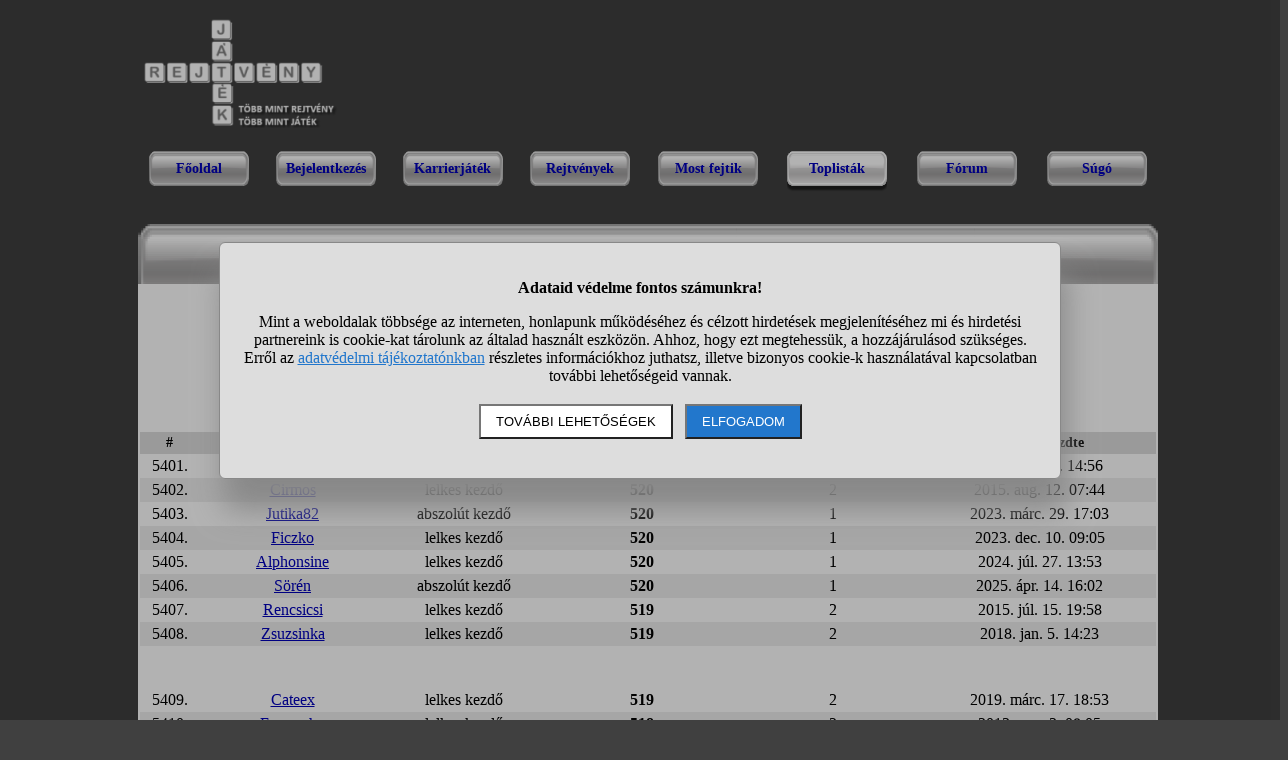

--- FILE ---
content_type: text/html; charset=utf-8
request_url: https://www.rejtvenyjatek.hu/toplistak-oldal-109
body_size: 8274
content:
<!DOCTYPE html>
<html lang="hu">
<head>
<title>Rejtvényfejtők toplistája - Tapasztalati pontok szerint (109. oldal)</title>
<meta name="viewport" content="width=device-width, initial-scale=1">
<meta name='description' content="Rejtvényfejtők toplistája - Tapasztalati pontok szerint (109. oldal). Ebből a táblázatból megtudhatod, kik járnak legelől a rejtvényfejtő karrierjátékban.">
<link rel="shortcut icon" href="//static.rejtvenyjatek.hu/favicon.ico">
<style>A{ color: #0000ba;}

BODY{ background-color: #404040; width: 100%;}
HTML{ overflow-y: scroll;}
DIV#container{ width: 1020px; padding: 0; margin-left: auto; margin-right: auto;}
DIV#main{ width: 1016px; padding: 0 2px; margin: 0; background-color: white; background-repeat: no-repeat; background-image: url("//static.rejtvenyjatek.hu/pic/fejlec4.gif");}
TABLE.fejlec{ background-repeat: no-repeat; background-image: url("//static.rejtvenyjatek.hu/pic/logo2.png"); width: 1020px; height: 140px;}
TD.fejlec_banner{ width: 735px; vertical-align: top; padding-top: 8px;}
TABLE.menu{ margin-left: auto; margin-right: auto; font-size: 16px; color: #000000; height: 20px; font-weight: bold; width: 100%; text-align: center;}
DIV.menupont{ font-size: 14px; padding-top: 10px; width: 100px; height: 45px; background-repeat: no-repeat; margin-left: auto; margin-right: auto; font-weight: bold;}
DIV.moff{ background-image: url("//static.rejtvenyjatek.hu/pic/gomboff.gif");}
DIV.mon{ background-image: url("//static.rejtvenyjatek.hu/pic/gombon.gif");}
DIV.belepve, DIV.belepve A{ color: #dadada;}

H1{ font-size: 22px; text-align: center; padding-top: 18px; padding-bottom: 20px;}

.flex{ display: flex; justify-content: center; align-items: center; flex-wrap: wrap;}

DIV.nem_belepve{ background-color: #800000; border: solid #888888 1px; margin: 5px 0px 5px 0px; padding: 5px; color: white; text-align: center;}
TABLE.rt{ width: 100%;}
TD.rt1{ vertical-align: top; width: 905px;}
TD.rt2{ vertical-align: top;}

.ikon{ cursor: pointer;}

H2{ font-size: 110%; margin: 5px 0 10px 0; text-decoration: underline;}

DIV#oldalalja{ font-size: 12px; margin-top: 36px; text-align: center; border-top: solid #777777 1px; padding: 2px;}

DIV.center, TABLE.center{ margin-left: auto; margin-right: auto;}
DIV.center{ text-align: center;}
TD.center{ text-align: center;}
.small{ font-size: 12px;}

DIV.hiba{ color: #800000; font-weight: bold; text-align: center;}
SPAN.hiba{ color: #800000; font-weight: bold;}
DIV.ok{ color: #000080; font-weight: bold; text-align: center;}

TD.nowrap{ white-space: nowrap;}
.nou{ text-decoration: none;}

TABLE.forum_tabla{ width: 100%; border-collapse: collapse;}
.forum_fejlec{ background-color: #dddddd; font-weight: bold; font-size: 14px;} .forum_fejlec TD{ padding: 2px 0 2px 0;}
TABLE.forum_tabla TD{ padding: 3px 0;}

DIV.fontos{ background-color: #cccccc; padding: 5px;}
TABLE.extrakartya{ background-color: #cccccc; border: solid black 1px; padding: 5px; width: 110px; height: 170px; font-size: 10px; text-align: center;}
TABLE.bronz{ background-color: #cd853f;}
TABLE.ezust{ background-color: #c0c0c0;}
TABLE.arany{ background-color: #ffd700;}
TABLE.platina{ background-color: #ffffff;}

.gomb{ display: block; min-width: 100px; margin: 5px auto 5px auto; text-align: center; background-color: #dedede; border: solid black 1px; padding: 10px 0 10px 0; font-size: 80%; font-weight: bold; cursor: pointer;}
.txtcenter{ text-align: center;}
IMG{ border: 0px;}

.width100{ width: 100%;}

A.whitea{ color: white;}

IMG.stat1{ width: 14px; padding: 0px; border: 0px; margin: 0px;}
IMG.stat2{ width: 14px; padding: 0px; border: 0px; margin: 0px;}
TD.stat{ width: 14px; vertical-align: bottom;}

.hidd{ width: 1px; height: 1px; outline: none; border: none; line-height: 0px; background-color: transparent; color: transparent; text-shadow: 0 0 0 gray;}

DIV.oldalszamok{ margin: 15px; text-align: center;}
DIV.oldalszamok A, DIV.oldalszamok SPAN{ display: inline-block; text-decoration: none; padding: 3px; min-width: 18px; font-weight: bold;}
DIV.oldalszamok A:hover:not(.active) {background-color: #ddd;}
DIV.oldalszamok SPAN {background-color: #cdcdcd; color: black;}

A.halvany{ color: lightgrey;}

.kmenu{ font-weight: bold;}
#stialert{ position: fixed; height: 100vh; margin: 0; padding: 0; background-color: rgba(0,0,0,0.3); font-size: 16px;}
#stialert A{ color: #27c;}
#stialert BUTTON{ display: inline-block; width: auto; padding: 8px 15px; margin: 3px 0; text-transform: uppercase; background-color: #fff; color: #000;}
#stialert #stidiv{ position: relative; width: 800px; max-width: 78%; max-height: 80%; padding: 20px; background-color: #ddd; border: solid #888888 1px; border-radius: 6px; box-shadow: 5px 30px 30px #888888; text-align: center; overflow-x: hidden; overflow-y: auto;}
#stialert SPAN{ white-space: nowrap;}
#stialert .sti_valasztas{ display: flex; justify-content: space-between; margin: 10px 0;}</style><script>szin0="#000000";
szin1="#ff0000";
szin2="#0000ff";

valtozas=0;
maradek="";

edge=(window.navigator.userAgent.indexOf("Edge") > -1);

function checkChar(y,x){

 if(vege) return;

 v="fcs"+y+"_"+x;
 charcode=document.getElementById(v).value;

 document.getElementById(v).value="";

 if(lasty==-1) return false;

 if(charcode==""){
  if(jtabla[lasty*szelesseg+lastx]!="") csakegyet=1; else csakegyet=0;
  if(!csakegyet){
   jtabla[lasty*szelesseg+lastx]="";
   if(irany==1 && lastx>0 && jtabla[lasty*szelesseg+lastx-1]!='*' && jtabla[lasty*szelesseg+lastx-1]!='#') lastx--;
   else if(irany==0 && lasty>0 && jtabla[(lasty-1)*szelesseg+lastx]!='*' && jtabla[(lasty-1)*szelesseg+lastx]!='#') lasty--;
  }
  jtabla[lasty*szelesseg+lastx]=""; valtozas++;
  kijelol(lasty,lastx,irany,szin1,szin2);
  return false;
 }

 if(charcode.substring(0,1)=="-"){ v=charcode.substring(1,2); maradek=charcode.substring(2,charcode.length);}
 else{ v=charcode.substring(0,1); maradek=charcode.substring(1,charcode.length);}
 if(v=="_") return;
 v=v.toUpperCase();

 if((v<'A' || v>'Z') && v!='Á' && v!='É' && v!='Í' && v!='Ó' && v!='Ö' && v!='Ő' && v!='Ú' && v!='Ü' && v!='Ű' && v!=' ') return;

 ujbetu(lasty,lastx,v);

 while(lasty!=-1 && maradek!=''){
    v=maradek.substring(0,1); v=v.toUpperCase();
    ujbetu(lasty,lastx,v);
    maradek=maradek.substring(1,maradek.length);
 }
 return false;
}

function ujbetu(y,x,betu){
 jtabla[y*szelesseg+x]=(betu==" " ? "":betu);
 document.getElementById(y+"_"+x).innerHTML=betu;
 if(irany) katt(y,x+1); else katt(y+1,x);
 valtozas++;
}

function torol(y,x){
 if(jtabla[y*szelesseg+x]=="") document.getElementById(y+"_"+x).innerHTML=""; else document.getElementById(y+"_"+x).innerHTML=jtabla[y*szelesseg+x];
 document.getElementById(y+"_"+x).style.color=szin0;
}

focusx=-1; focusy=-1; focusirany=-1;
function focus_out(y0,x0,irany0){
 if(focusx!=-1)
 if(focusy==y0 && focusx==x0 && focusirany==irany0){ kijelol(lasty,lastx,irany,szin0,szin0); focusx=-1;}
}

function kijelol(y,x,irany,c1,c2){

 focusx=-1;
 if(jtabla[y*szelesseg+x]==''){
  document.getElementById(y+"_"+x).innerHTML=(c1==szin0 ? "":"?");
 }
 else
  document.getElementById(y+"_"+x).innerHTML=jtabla[y*szelesseg+x];

 document.getElementById(y+"_"+x).style.color=c1;

 if(c1!=szin0){
   v="fcs"+y+"_"+x;
   document.getElementById(y+"_"+x).innerHTML+="<input type='text' autofocus value='"+(edge ? "":"-")+"' id='"+v+"' onkeyup='checkChar("+y+","+x+");' onblur='focus_out("+y+","+x+","+irany+");' onfocus='var tmp=this.value; this.value=\"_\"; this.value=tmp;' class='hidd' autocomplete='off'>";
   document.getElementById(v).focus();
   focusx=x; focusy=y; focusirany=irany;
 }

 if(irany==1){
  for(xi=x-1;xi>=0 && jtabla[y*szelesseg+xi]!='*' && jtabla[y*szelesseg+xi]!='#';xi--){
   if(jtabla[y*szelesseg+xi]=='') document.getElementById(y+"_"+xi).innerHTML=(c1==szin0 ? "":"?");
   document.getElementById(y+"_"+xi).style.color=c2;
  }
  for(xi=x+1;xi<szelesseg && jtabla[y*szelesseg+xi]!='*' && jtabla[y*szelesseg+xi]!='#';xi++){
   if(jtabla[y*szelesseg+xi]=='') document.getElementById(y+"_"+xi).innerHTML=(c1==szin0 ? "":"?");
   document.getElementById(y+"_"+xi).style.color=c2;
  }
 }
 else{
  for(yi=y-1;yi>=0 && jtabla[yi*szelesseg+x]!='*' && jtabla[yi*szelesseg+x]!='#';yi--){
   if(jtabla[yi*szelesseg+x]=='') document.getElementById(yi+"_"+x).innerHTML=(c1==szin0 ? "":"?");
   document.getElementById(yi+"_"+x).style.color=c2;
  }
  for(yi=y+1;yi<magassag && jtabla[yi*szelesseg+x]!='*' && jtabla[yi*szelesseg+x]!='#';yi++){
   if(jtabla[yi*szelesseg+x]=='') document.getElementById(yi+"_"+x).innerHTML=(c1==szin0 ? "":"?");
   document.getElementById(yi+"_"+x).style.color=c2;
  }
 }
}

lasty=-1; lastx=-1; irany=1;
function katt(y,x){
 if(vege) return;

 if(lasty!=-1) kijelol(lasty,lastx,irany,szin0,szin0);
 if(y>=magassag || x>=szelesseg || jtabla[y*szelesseg+x]=="*" || jtabla[y*szelesseg+x]=="#"){ lasty=-1; return;}

 if(lasty==y && lastx==x) irany=(irany ? 0:1);
 kijelol(y,x,irany,szin1,szin2);

 lasty=y; lastx=x;
}

function tablat_rajzol(mode){
var x;

 tx="<table style='border-collapse: collapse; border-spacing: 0px; background-repeat: no-repeat; text-align: center; font-size: 18px; background-image: url(\"//static.rejtvenyjatek.hu/rejtvenykepek/"+rejtveny_dir+"/"+rejtveny_id+".png\"); width: "+(szelesseg*50+1)+"px; height: "+(magassag*50+1)+"px;'>";
 for(y=0;y<magassag;y++){
  tx+="<tr style='height: "+(y==magassag-1 ? "51":"50")+"px;'>";
  for(x=0;x<szelesseg;x++)
   tx+="<td "+(jtabla[y*szelesseg+x]=="#" ? "class=\"pokhalo\"":"")+"style='padding: 0px;"+(mode==1 ? "":" cursor: pointer;")+" width:"+(x==szelesseg-1 ? "51":"50")+"px;'"+(jtabla[y*szelesseg+x]!="*" && jtabla[y*szelesseg+x]!="#" && !mode ? " id='"+y+"_"+x+"'":"")+">"+(jtabla[y*szelesseg+x]!="*" && jtabla[y*szelesseg+x]!="#" && jtabla[y*szelesseg+x]!="" ? jtabla[y*szelesseg+x]:"&nbsp;")+"</td>";
  tx+="</tr>";
 }
 tx+="</table>";

 document.getElementById('rejtvenytabla').innerHTML=tx;

 if(mode!=1){ mentes();}
}

function tablat_rajzol2(mode){
var x;

 tx="<table style='border-collapse: collapse; border-spacing: 0px; background-repeat: no-repeat; text-align: center; font-size: 18px; background-image: url(\"//static.rejtvenyjatek.hu/rejtvenykepek/"+rejtveny_dir+"/"+rejtveny_id+".png\"); width: "+(szelesseg*56+1)+"px; height: "+(magassag*56+1)+"px;'>";
 for(y=0;y<magassag;y++){
  tx+="<tr style='height: "+(y==magassag-1 ? "57":"56")+"px;'>";
  for(x=0;x<szelesseg;x++)
   tx+="<td "+(jtabla[y*szelesseg+x]=="#" ? "class=\"pokhalo\"":"")+"style='padding: 0px;"+(mode==1 ? "":" cursor: pointer;")+" width:"+(x==szelesseg-1 ? "57":"56")+"px;'"+(jtabla[y*szelesseg+x]!="*" && jtabla[y*szelesseg+x]!="#" && !mode ? " id='"+y+"_"+x+"'":"")+">"+(jtabla[y*szelesseg+x]!="*" && jtabla[y*szelesseg+x]!="#" && jtabla[y*szelesseg+x]!="" ? jtabla[y*szelesseg+x]:"&nbsp;")+"</td>";
  tx+="</tr>";
 }
 tx+="</table>";

 document.getElementById('rejtvenytabla').innerHTML=tx;

 if(mode!=1){ mentes();}
}

function jtabla2url(){
var jt0=new Array();

 for(i=jtabla.length-1;i>=0;i--)
 switch(jtabla[i]){
 case 'Á': jt0[i]='1'; break;
 case 'É': jt0[i]='2'; break;
 case 'Í': jt0[i]='3'; break;
 case 'Ó': jt0[i]='4'; break;
 case 'Ö': jt0[i]='5'; break;
 case 'Ő': jt0[i]='6'; break;
 case 'Ú': jt0[i]='7'; break;
 case 'Ü': jt0[i]='8'; break;
 case 'Ű': jt0[i]='9'; break;
 case '#': jt0[i]=''; break;
 default: jt0[i]=jtabla[i]; break;
 }
 return(jt0);
}

var vege=0,titkoskereso=0;
function mentes(){
 if(valtozas){
  if(titkoskereso==1) mentestitkoskereso(vege);
  else $.getScript("/jquery/mentes.php?id="+rejtveny_id+"&jt="+jtabla2url()+(vege==1 ? "&vege=1":""));
  valtozas=0;
 }
 if(vege==0) setTimeout('mentes()',5000);
}

function kesz(){
 vege=1; valtozas=1;
 mentes();
}

extrara_kattint=0;
function extrat_kijatsz(id){
 if(extrara_kattint>0){ alert("Légy türelemmel, az extra kijátszása folyamatban!"); return;}
 extrara_kattint=id;
 $.getScript("/jquery/extrat_kijatsz.php?id="+rejtveny_id+"&jt="+jtabla2url()+"&extra="+id);
 valtozas=0;
 return false;
}

extrara_kattint=0;
function extrat_kijatsz0(id,tipus){
 if(extrara_kattint>0){ alert("Légy türelemmel, az extra kijátszása folyamatban!"); return;}
 extrara_kattint=id;
 $.getScript("/jquery/extrat_kijatsz"+tipus+".php?extra="+id);
 return false;
}

function passz(){
 $.getScript("/jquery/passz.php?id="+rejtveny_id);
 valtozas=0;
}

function kivalaszt(extra,valaszt){
 if(extrara_kattint>0){ alert("Légy türelemmel, döntésed elfogadása folyamatban!"); return;}
 $.getScript("/jquery/kivalaszt.php?extra="+extra+"&valaszt="+valaszt);
 extrara_kattint=extra;
 return false;
}

function kuldetes_teljesitve(no){
 if(extrara_kattint>0){ alert("Légy türelemmel, a kattintás folyamatban!"); return;}
 extrara_kattint=9999;
 $.getScript("/jquery/kuldetes_teljesitve.php?t=1&no="+no);
 return false;
}

function kuldetes_feladasa(no){
 if(extrara_kattint>0){ alert("Légy türelemmel, a kattintás folyamatban!"); return;}
 extrara_kattint=9999;
 $.getScript("/jquery/kuldetes_feladasa.php?t=1&no="+no);
 return false;
}

function extrat_eleget(id,miert){
 if(extrara_kattint>0){ alert("Légy türelemmel, az extra elégetése folyamatban!"); return;}
 extrara_kattint=id;
 $.getScript("/jquery/extrat_eleget.php?extra="+id+"&miert="+miert);
 return false;
}

function epuletet_hasznal(id){
 if(extrara_kattint>0){ alert("Légy türelemmel, az épület használata folyamatban!"); return;}
 extrara_kattint=id;
 $.getScript("/jquery/epuletet_hasznal.php?extra="+id);
 return false;
}

function aukciora_felajanl(id){
 if(extrara_kattint>0){ alert("Légy türelemmel, az aukcióra felajánlás folyamatban!"); return;}
 extrara_kattint=id;
 $.getScript("/jquery/aukciora_felajanl.php?extra="+id);
 return false;
}

function segedet_hasznal(id){
 if(extrara_kattint>0){ alert("Légy türelemmel, a segéd használata folyamatban!"); return;}
 extrara_kattint=id;
 $.getScript("/jquery/segedet_hasznal.php?seged="+id);
 return false;
}

function jutalom_valasztas(id){
 if(extrara_kattint>0){ alert("Légy türelemmel, a jutalomválasztás folyamatban!"); return;}
 extrara_kattint=id;
 $.getScript("/jquery/jutalom_valasztas.php?id="+id);
 return false;
}

function kihivas_passzolas(id){
 if(extrara_kattint>0){ alert("Légy türelemmel, a kihívás passzolása folyamatban!"); return;}
 extrara_kattint=9999;
 $.getScript("/jquery/kihivas_passzolas.php?id="+id);
 return false;
}
function sti_allitas(n,ertek){ document.getElementById(n).innerHTML=document.getElementById(n).innerHTML.replace((ertek=="BE" ? "BE":"KI"),(ertek=="BE" ? "KI":"BE"));}
function sti_meret(){ dd=document.getElementById("stidiv"); dd.style.left=((o.offsetWidth-dd.offsetWidth)/2)+"px"; dd.style.top=((o.offsetHeight-dd.offsetHeight)/2)+"px";}
function stialert(){
 d=document;
 if(document.getElementById("stialert")) return(null);
 o=d.getElementsByTagName("html")[0].appendChild(d.createElement("div")); o.id="stialert";
 d.body.style.position="absolute"; o.style.width=d.body.offsetWidth+"px";
 o.innerHTML="<div id=\"stidiv\"><p><b>Adataid védelme fontos számunkra!</b></p><p>Mint a weboldalak többsége az interneten, honlapunk működéséhez és célzott hirdetések megjelenítéséhez mi és hirdetési partnereink is cookie-kat tárolunk az általad használt eszközön. Ahhoz, hogy ezt megtehessük, a hozzájárulásod szükséges. Erről az <a href=\"/adatvedelem\">adatvédelmi tájékoztatónkban</a> részletes információkhoz juthatsz, illetve bizonyos cookie-k használatával kapcsolatban további lehetőségeid vannak.</p><p><button onclick='sti_lehetosegek();'>További lehetőségek</button> &nbsp; <button onclick='sti_mentes();' style=\"background-color: #27c; color: #fff;\">Elfogadom</button></p></div>";
 sti_meret();
}
function sti_kiir(n){
 if(n=="") be=1; else if(sti_ertek!=-1 && sti_ertek!=null) be=2; else be=0;
 return("<span"+(be!=1 ? " style=\"cursor: pointer; color: #27c;\" onclick='sti_allitas(\""+n+"\",this.innerHTML);'":"")+">"+(be>0 ? "BE":"KI")+"</span>");
}
function sti_valasztas(t,r,n){
 return("<div class=\"sti_valasztas\"><div style=\"text-align: left;\"><b>"+t+":</b>"+(n=="" ? " (nem kikapcsolható)":"")+"<br><small>"+r+"</small></div><div id='"+n+"'>"+sti_kiir(n)+"</div></div>");
}
function sti_lehetosegek(){
 document.getElementById("stidiv").innerHTML="<p>A weboldalunk és hirdetési partnereink által használt cookie-kat két részre bontottuk. A működéshez feltétlen szükségesek kikapcsolására nincs lehetőséged. A személyre szabottabb hirdetésekkel számodra érdekesebb reklámok jelenhetnek meg. Amennyiben ezt nem szeretnéd, elutasíthatod. További információkat az <a href=\"/adatvedelem\">adatvédelmi tájékoztatónkban</a> olvashatsz.</b></p>"+sti_valasztas("Az oldal működéséhez szükséges cookie-k","Szükségesek a belépés/regisztráció esetén történő azonosításhoz","")+sti_valasztas("Személyre szabott hirdetések megjelenítéséhez szükséges cookie-k","A célzott hirdetések korábban gyűjtött adatokon alapulnak, illetve adatokat gyűjthetnek a hirdetés célzásához<br>Ezek a hirdetések további cookie-kat használhatnak a gyakoriságkorlátozáshoz, összesített jelentésekhez és visszaélések elleni intézkedések céljából","stiok")+(sti_ertek!=null ? "<div class=\"sti_valasztas\"><div style=\"text-align: left;\"><a onclick='sti_visszavonas();' style=\"cursor: pointer;\">Korábbi hozzájárulás visszavonása</a><br><small>Ha visszavonod a korábbi nyilatkozatod, ezt úgy tekintjük, hogy a weboldalunk működéséhez szükséges cookie-k használatát sem engedélyezed. Enélkül viszont a honlapunk tartalmát sem fogod elérni.</small></div></div>":"")+"<p><button onclick='sti_mentes();'>Beállítások mentése</button></p>";
 sti_meret();
}
function sti_mentes(){
 c=document.getElementById("stiok");
 t=new Date().getTime(); d=new Date(); d.setTime(t+31536000000); if(c && c.innerHTML.indexOf(">KI<")!==-1) t=-1;
 document.cookie=encodeURIComponent("cookieok")+"="+encodeURIComponent(t)+"; path=/; expires="+d.toGMTString()+"; domain="+window.location.hostname.replace("www.","");
 if(sti_ertek!=null && (sti_ertek==t || (sti_ertek>-1 && t>-1))){ document.getElementsByTagName("html")[0].removeChild(document.getElementById("stialert")); sti_ertek=t;} else window.location.reload(false);
}
function sti_visszavonas(){
 t=new Date().getTime(); d=new Date(); d.setTime(t-1);
 document.cookie=encodeURIComponent("cookieok")+"="+encodeURIComponent(t)+"; path=/; expires="+d.toGMTString()+"; domain="+window.location.hostname.replace("www.","");
 document.getElementById("stidiv").innerHTML="<p><b>Visszavontad a cookie-k használatát lehetővé tevő hozzájárulásodat.</b></p><p>A weboldalunk használatához feltétlenül szükséges cookie-k nélkül a honlapunk tartalmát nem éred el. Ha a későbbiekben meggondolnád magad, a honlap újbóli meglátogatásakor újra dönthetsz a cookie-król.</p>";
}
var re=new RegExp("cookieok=([^;]+)"); var sti_ertek=re.exec(document.cookie); sti_ertek=(sti_ertek!=null ? unescape(sti_ertek[1]):null);
</script><script>function gcookie(s){ var re=new RegExp(s+"=([^;]+)"); var value=re.exec(document.cookie); return(value!=null ? unescape(value[1]):null);}</script>
</head>
<body>
<div id='container'>
<table class='fejlec'>
<tr><td>&nbsp;</td>
<td class='fejlec_banner'>
</td></tr>
</table>
<table class='width100 txtcenter'><tr>
<td><div class='menupont moff'><a href='/' class='nou'>Főoldal</a></div></td><td>&nbsp;</td><td><div class='menupont moff'><a href='/belepes' class='nou'>Bejelentkezés</a></div></td><td>&nbsp;</td><td><div class='menupont moff'><a href='/karrierjatek' class='nou'>Karrierjáték</a></div></td><td>&nbsp;</td><td><div class='menupont moff'><a href='/gyakorlas' class='nou'>Rejtvények</a></div></td><td>&nbsp;</td><td><div class='menupont moff'><a href='/most_fejtik' class='nou'>Most fejtik</a></div></td><td>&nbsp;</td><td><div class='menupont mon'><a href='/toplistak' class='nou'>Toplisták</a></div></td><td>&nbsp;</td><td><div class='menupont moff'><a href='/forum_temak' class='nou'>Fórum</a></div></td><td>&nbsp;</td><td><div class='menupont moff'><a href='/sugo' class='nou'>Súgó</a></div></td></tr></table>
<div id='main'>
<h1>Rejtvényfejtők toplistája - Tapasztalati pontok szerint</h1>
<div class='center'>
<strong>Tapasztalati pontok szerint</strong> | <a href='/toplistak_egyuttindult'>Veled együtt indultakkal</a> | <a href='/toplistak_tapasztalati_szintek'>Tapasztalati szintek szerint</a> | <a href='/toplistak_ermek'>Érmek szerint</a> | <a href='/toplistak_30napos'>Az elmúlt 30 nap alapján</a></div><br>
<div class='center'>Ebben a listában azt láthatod, hogy kinek mennyi tapasztalati pontja van a karrierjátékban.</div><br><div class="oldalszamok" style="text-align: center;"><a href='/toplistak' title="Toplista">&#10094;&#10094;</a> <a href='/toplistak-oldal-108' title="Toplista 108.">&#10094;</a> ...  <a href='/toplistak-oldal-105' title="Toplista 105.">105</a>  <a href='/toplistak-oldal-106' title="Toplista 106.">106</a>  <a href='/toplistak-oldal-107' title="Toplista 107.">107</a>  <a href='/toplistak-oldal-108' title="Toplista 108.">108</a>  <span style='background-color: #efefef; padding: 5px; font-weight: bold;'>109</span> <a href='/toplistak-oldal-110' title="Toplista 110.">110</a>  <a href='/toplistak-oldal-111' title="Toplista 111.">111</a>  <a href='/toplistak-oldal-112' title="Toplista 112.">112</a>  <a href='/toplistak-oldal-113' title="Toplista 113.">113</a>  <a href='/toplistak-oldal-114' title="Toplista 114.">114</a> ... <a href='/toplistak-oldal-110' title="Toplista 110.">&#10095;</a> <a href='/toplistak-oldal-129' title="Toplista 129.">&#10095;&#10095;</a> </div>
<table class='forum_tabla txtcenter'>
<tr class='forum_fejlec'><td>#</td><td>Rejtvényfejtő neve</td><td>Szintje</td><td>Tapasztalati pontjai</td><td>Rejtvények száma</td><td>Játékot kezdte</td></tr>
<tr><td>5401.</td><td><a href='/adatlap-302'>Erzsi</a></td><td>abszolút kezdő</td><td><strong>520</strong></td><td>2</td><td>2013. jan. 22. 14:56</td></tr>
<tr style='background:#eeeeee;'><td>5402.</td><td><a href='/adatlap-6128'>Cirmos</a></td><td>lelkes kezdő</td><td><strong>520</strong></td><td>2</td><td>2015. aug. 12. 07:44</td></tr>
<tr><td>5403.</td><td><a href='/adatlap-12082'>Jutika82</a></td><td>abszolút kezdő</td><td><strong>520</strong></td><td>1</td><td>2023. márc. 29. 17:03</td></tr>
<tr style='background:#eeeeee;'><td>5404.</td><td><a href='/adatlap-12482'>Ficzko</a></td><td>lelkes kezdő</td><td><strong>520</strong></td><td>1</td><td>2023. dec. 10. 09:05</td></tr>
<tr><td>5405.</td><td><a href='/adatlap-12848'>Alphonsine</a></td><td>lelkes kezdő</td><td><strong>520</strong></td><td>1</td><td>2024. júl. 27. 13:53</td></tr>
<tr style='background:#eeeeee;'><td>5406.</td><td><a href='/adatlap-13309'>Sörén</a></td><td>abszolút kezdő</td><td><strong>520</strong></td><td>1</td><td>2025. ápr. 14. 16:02</td></tr>
<tr><td>5407.</td><td><a href='/adatlap-5979'>Rencsicsi</a></td><td>lelkes kezdő</td><td><strong>519</strong></td><td>2</td><td>2015. júl. 15. 19:58</td></tr>
<tr style='background:#eeeeee;'><td>5408.</td><td><a href='/adatlap-8889'>Zsuzsinka</a></td><td>lelkes kezdő</td><td><strong>519</strong></td><td>2</td><td>2018. jan. 5. 14:23</td></tr>
<tr><td colspan="6" class="center"><br><br></td></tr>
<tr><td>5409.</td><td><a href='/adatlap-9653'>Cateex</a></td><td>lelkes kezdő</td><td><strong>519</strong></td><td>2</td><td>2019. márc. 17. 18:53</td></tr>
<tr style='background:#eeeeee;'><td>5410.</td><td><a href='/adatlap-2834'>Emesechv</a></td><td>lelkes kezdő</td><td><strong>518</strong></td><td>2</td><td>2013. nov. 3. 08:05</td></tr>
<tr><td>5411.</td><td><a href='/adatlap-2963'>Aaubertron</a></td><td>lelkes kezdő</td><td><strong>518</strong></td><td>2</td><td>2013. nov. 16. 16:04</td></tr>
<tr style='background:#eeeeee;'><td>5412.</td><td><a href='/adatlap-4411'>Sanya44</a></td><td>lelkes kezdő</td><td><strong>518</strong></td><td>2</td><td>2014. aug. 17. 11:44</td></tr>
<tr><td>5413.</td><td><a href='/adatlap-10572'>Vidaesztee</a></td><td>lelkes kezdő</td><td><strong>518</strong></td><td>1</td><td>2020. júl. 30. 17:04</td></tr>
<tr style='background:#eeeeee;'><td>5414.</td><td><a href='/adatlap-10922'>Droidmajom</a></td><td>lelkes kezdő</td><td><strong>518</strong></td><td>1</td><td>2021. márc. 10. 13:28</td></tr>
<tr><td>5415.</td><td><a href='/adatlap-11194'>CyberCica2021</a></td><td>abszolút kezdő</td><td><strong>518</strong></td><td>1</td><td>2021. nov. 10. 08:12</td></tr>
<tr style='background:#eeeeee;'><td>5416.</td><td><a href='/adatlap-11809'>Elemer</a></td><td>lelkes kezdő</td><td><strong>518</strong></td><td>12</td><td>2022. nov. 18. 02:10</td></tr>
<tr><td>5417.</td><td><a href='/adatlap-103'>Maryw</a></td><td>lelkes kezdő</td><td><strong>517</strong></td><td>2</td><td>2013. jan. 17. 21:31</td></tr>
<tr style='background:#eeeeee;'><td>5418.</td><td><a href='/adatlap-2827'>Tamango</a></td><td>abszolút kezdő</td><td><strong>516</strong></td><td>2</td><td>2013. nov. 2. 08:58</td></tr>
<tr><td>5419.</td><td><a href='/adatlap-2852'>Llaszlo</a></td><td>lelkes kezdő</td><td><strong>516</strong></td><td>3</td><td>2013. nov. 5. 17:24</td></tr>
<tr style='background:#eeeeee;'><td>5420.</td><td><a href='/adatlap-2878'>Kohani</a></td><td>abszolút kezdő</td><td><strong>516</strong></td><td>2</td><td>2013. nov. 6. 14:37</td></tr>
<tr><td>5421.</td><td><a href='/adatlap-4351'>Okina123</a></td><td>lelkes kezdő</td><td><strong>516</strong></td><td>3</td><td>2014. aug. 2. 18:25</td></tr>
<tr style='background:#eeeeee;'><td>5422.</td><td><a href='/adatlap-10437'>PandaPrincess</a></td><td>lelkes kezdő</td><td><strong>516</strong></td><td>1</td><td>2020. máj. 12. 23:01</td></tr>
<tr><td>5423.</td><td><a href='/adatlap-11967'>Renke</a></td><td>abszolút kezdő</td><td><strong>516</strong></td><td>1</td><td>2023. febr. 11. 01:30</td></tr>
<tr style='background:#eeeeee;'><td>5424.</td><td><a href='/adatlap-353'>Zitaka</a></td><td>abszolút kezdő</td><td><strong>515</strong></td><td>2</td><td>2013. jan. 22. 19:22</td></tr>
<tr><td>5425.</td><td><a href='/adatlap-1314'>Husigolyó</a></td><td>lelkes kezdő</td><td><strong>515</strong></td><td>14</td><td>2013. ápr. 16. 20:17</td></tr>
<tr style='background:#eeeeee;'><td>5426.</td><td><a href='/adatlap-1579'>Szuszuka</a></td><td>abszolút kezdő</td><td><strong>515</strong></td><td>2</td><td>2013. máj. 22. 21:32</td></tr>
<tr><td>5427.</td><td><a href='/adatlap-96'>Csotuska</a></td><td>lelkes kezdő</td><td><strong>514</strong></td><td>4</td><td>2013. jan. 17. 18:29</td></tr>
<tr style='background:#eeeeee;'><td>5428.</td><td><a href='/adatlap-7211'>Madri</a></td><td>lelkes kezdő</td><td><strong>514</strong></td><td>3</td><td>2016. márc. 15. 11:18</td></tr>
<tr><td colspan="6" class="center"><br><br></td></tr>
<tr><td>5429.</td><td><a href='/adatlap-9917'>Salome</a></td><td>abszolút kezdő</td><td><strong>514</strong></td><td>1</td><td>2019. okt. 8. 14:11</td></tr>
<tr style='background:#eeeeee;'><td>5430.</td><td><a href='/adatlap-10366'>Srita</a></td><td>lelkes kezdő</td><td><strong>514</strong></td><td>1</td><td>2020. ápr. 21. 10:33</td></tr>
<tr><td>5431.</td><td><a href='/adatlap-1417'>Vilcsi</a></td><td>abszolút kezdő</td><td><strong>513</strong></td><td>2</td><td>2013. máj. 2. 21:03</td></tr>
<tr style='background:#eeeeee;'><td>5432.</td><td><a href='/adatlap-2711'>VMarci</a></td><td>abszolút kezdő</td><td><strong>513</strong></td><td>2</td><td>2013. okt. 16. 09:53</td></tr>
<tr><td>5433.</td><td><a href='/adatlap-1597'>Nancy</a></td><td>lelkes kezdő</td><td><strong>512</strong></td><td>2</td><td>2013. máj. 27. 15:56</td></tr>
<tr style='background:#eeeeee;'><td>5434.</td><td><a href='/adatlap-1988'>Mirimi</a></td><td>lelkes kezdő</td><td><strong>512</strong></td><td>2</td><td>2013. júl. 10. 01:33</td></tr>
<tr><td>5435.</td><td><a href='/adatlap-2709'>Endala</a></td><td>lelkes kezdő</td><td><strong>512</strong></td><td>2</td><td>2013. okt. 15. 21:32</td></tr>
<tr style='background:#eeeeee;'><td>5436.</td><td><a href='/adatlap-10135'>Hopihecske</a></td><td>lelkes kezdő</td><td><strong>512</strong></td><td>4</td><td>2020. jan. 28. 13:19</td></tr>
<tr><td>5437.</td><td><a href='/adatlap-1067'>Gica1224</a></td><td>abszolút kezdő</td><td><strong>511</strong></td><td>2</td><td>2013. márc. 21. 11:22</td></tr>
<tr style='background:#eeeeee;'><td>5438.</td><td><a href='/adatlap-1587'>Nandoo</a></td><td>lelkes kezdő</td><td><strong>511</strong></td><td>3</td><td>2013. máj. 24. 00:09</td></tr>
<tr><td>5439.</td><td><a href='/adatlap-2759'>Barbesz</a></td><td>lelkes kezdő</td><td><strong>511</strong></td><td>2</td><td>2013. okt. 23. 16:36</td></tr>
<tr style='background:#eeeeee;'><td>5440.</td><td><a href='/adatlap-3381'>Domani1325</a></td><td>lelkes kezdő</td><td><strong>511</strong></td><td>2</td><td>2014. jan. 21. 12:26</td></tr>
<tr><td>5441.</td><td><a href='/adatlap-7987'>DD</a></td><td>lelkes kezdő</td><td><strong>511</strong></td><td>2</td><td>2016. dec. 20. 23:29</td></tr>
<tr style='background:#eeeeee;'><td>5442.</td><td><a href='/adatlap-8506'>Boskenenje</a></td><td>lelkes kezdő</td><td><strong>511</strong></td><td>2</td><td>2017. júl. 20. 20:17</td></tr>
<tr><td>5443.</td><td><a href='/adatlap-2233'>Manyi</a></td><td>lelkes kezdő</td><td><strong>510</strong></td><td>2</td><td>2013. aug. 7. 11:04</td></tr>
<tr style='background:#eeeeee;'><td>5444.</td><td><a href='/adatlap-5176'>Maricsu</a></td><td>abszolút kezdő</td><td><strong>510</strong></td><td>2</td><td>2015. jan. 20. 22:31</td></tr>
<tr><td>5445.</td><td><a href='/adatlap-6390'>Moger</a></td><td>lelkes kezdő</td><td><strong>510</strong></td><td>2</td><td>2015. szept. 27. 12:37</td></tr>
<tr style='background:#eeeeee;'><td>5446.</td><td><a href='/adatlap-7058'>Pajcsi</a></td><td>abszolút kezdő</td><td><strong>510</strong></td><td>2</td><td>2016. febr. 12. 06:52</td></tr>
<tr><td>5447.</td><td><a href='/adatlap-10044'>Dmat</a></td><td>lelkes kezdő</td><td><strong>510</strong></td><td>1</td><td>2019. dec. 19. 22:29</td></tr>
<tr style='background:#eeeeee;'><td>5448.</td><td><a href='/adatlap-10934'>Cseri Gabriella</a></td><td>lelkes kezdő</td><td><strong>510</strong></td><td>3</td><td>2021. márc. 17. 17:20</td></tr>
<tr><td>5449.</td><td><a href='/adatlap-11156'>Katya0121</a></td><td>lelkes kezdő</td><td><strong>510</strong></td><td>1</td><td>2021. okt. 15. 10:35</td></tr>
<tr style='background:#eeeeee;'><td>5450.</td><td><a href='/adatlap-13316'>BalazsTamas</a></td><td>lelkes kezdő</td><td><strong>510</strong></td><td>1</td><td>2025. ápr. 17. 21:54</td></tr>
</table>
<div class="oldalszamok" style="text-align: center;"><a href='/toplistak' title="Toplista">&#10094;&#10094;</a> <a href='/toplistak-oldal-108' title="Toplista 108.">&#10094;</a> ...  <a href='/toplistak-oldal-105' title="Toplista 105.">105</a>  <a href='/toplistak-oldal-106' title="Toplista 106.">106</a>  <a href='/toplistak-oldal-107' title="Toplista 107.">107</a>  <a href='/toplistak-oldal-108' title="Toplista 108.">108</a>  <span style='background-color: #efefef; padding: 5px; font-weight: bold;'>109</span> <a href='/toplistak-oldal-110' title="Toplista 110.">110</a>  <a href='/toplistak-oldal-111' title="Toplista 111.">111</a>  <a href='/toplistak-oldal-112' title="Toplista 112.">112</a>  <a href='/toplistak-oldal-113' title="Toplista 113.">113</a>  <a href='/toplistak-oldal-114' title="Toplista 114.">114</a> ... <a href='/toplistak-oldal-110' title="Toplista 110.">&#10095;</a> <a href='/toplistak-oldal-129' title="Toplista 129.">&#10095;&#10095;</a> </div>
<br>
<div class='txtcenter'>
</div><br>
<div style='width: 95%; max-width: 950px; padding: 5px; min-height: 40px; background-color: #3b5998; color: white; margin-left: auto; margin-right: auto; font-weight: bold;'><a href='//rejtvenyjatek.hu/facebook' target="_blank"><img src='//static.rejtvenyjatek.hu/pic/facebook.jpg' alt='Facebook ikon' style='float: right; padding: 5px;'></a>Kövess minket a Facebookon is, hogy ne maradhass le az oldallal kapcsolatos legújabb hírekről, információkról: <a href='//rejtvenyjatek.hu/facebook'  style='color: lightgray;' target="_blank">Rejtvenyjatek.hu a Facebookon</a></div><br>
<div id='oldalalja'>
Minden jog fenntartva &#169; 2026, www.rejtvenyjatek.hu | <a href='/jogi_nyilatkozat'>Jogi nyilatkozat</a> | <a href='/adatvedelem'>Adatvédelem</a> | <a href="#" onclick='stialert(); sti_lehetosegek();'>Cookie beállítások</a> | Kapcsolat: info(kukac)rejtvenyjatek.hu | <a href='https://www.webminute.hu/' target="_blank">WebMinute Kft.</a></div>
</div></div>
<script>stialert();</script></body></html>
